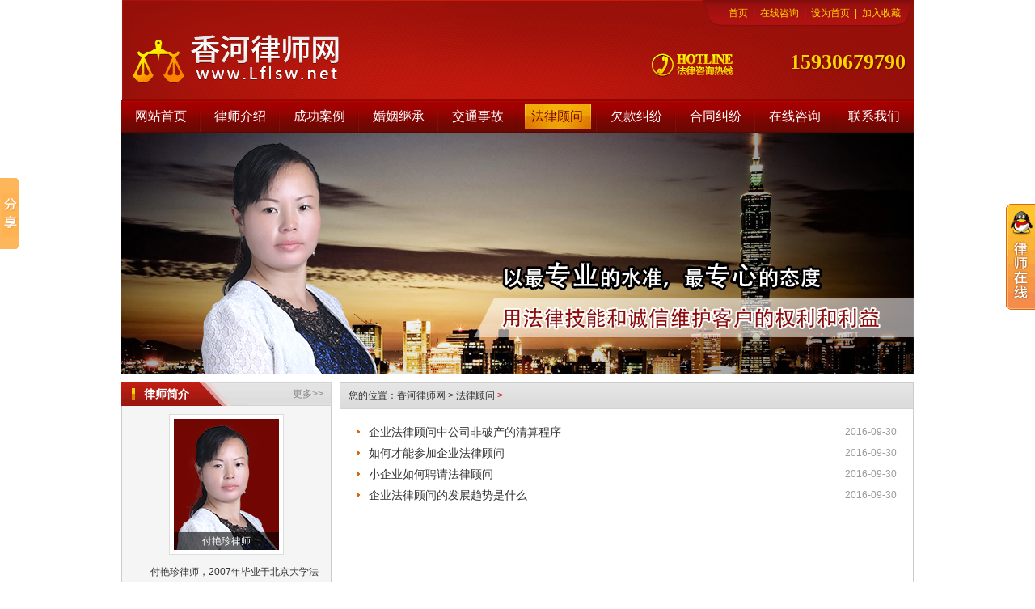

--- FILE ---
content_type: text/html; charset=utf-8
request_url: http://www.lflsw.net/flgw/
body_size: 4226
content:
<!DOCTYPE html PUBLIC "-//W3C//DTD XHTML 1.0 Transitional//EN" "http://www.w3.org/TR/xhtml1/DTD/xhtml1-transitional.dtd">
<html xmlns="http://www.w3.org/1999/xhtml">
<head>
    <meta http-equiv="Content-Type" content="text/html; charset=utf-8" />
	<title>法律顾问-香河律师网</title>
	<meta name="keywords" content="法律顾问香河律师,香河交通事故律师,香河婚姻继承律师,香河欠款纠纷律师,香河合同纠纷律师,香河律师网"/>
	<meta name="description" content="香河律师网法律顾问为您提供专业法律顾问法律知识，如果您还需要更专业的法律顾问知识，请拨打15930679790"/>
    <link rel="stylesheet" href="http://skin.fl580.com/lflsw_net/css/mhx_lawyer.css" type="text/css" />
    <script type="text/javascript" src="http://skin.fl580.com/lflsw_net/js/slide.js"></script>
<script src="http://skin.fl580.com/globals/js/jquery-1.8.3.min.js" type="text/javascript"></script>
</head>

<body>
<div class="wrap">
	<div class="head">
		<div class="top">
           <p class="login"><a href="http://www.lflsw.net/">首页</a>|<a href="http://www.lflsw.net/index.php?m=guestbook&c=index&a=register">在线咨询</a>|<a href="javascript:void(0)" onclick="myhomepage()" name="homepage">设为首页</a>|<a onclick="AddFavorite(window.location,document.title)" href="javascript:void(0)" title="收藏本站到你的收藏夹">加入收藏</a></p>
<script language="javascript">
		
var isIE=(document.all&&document.getElementById&&!window.opera)?true:false;
var isMozilla=(!document.all&&document.getElementById&&!window.opera)?true:false;
var isOpera=(window.opera)?true:false;
var seturl='url(#default#homepage)';
var weburl=window.location.href;
var webname=document.title;

function myhomepage() {
if(isMozilla){
   try {netscape.security.PrivilegeManager.enablePrivilege("UniversalXPConnect");}
   catch (e){alert("此操作被浏览器拒绝！\n请在浏览器地址栏输入“about:config”并回车\n然后将[signed.applets.codebase_principal_support]设置为'true'");}
   var prefs = Components.classes['@mozilla.org/preferences-service;1'].getService(Components.interfaces.nsIPrefBranch);
   prefs.setCharPref('browser.startup.homepage',weburl);
}
if(isIE){
   this.homepage.style.behavior=seturl;this.homepage.sethomepage(weburl);
}
}

function addfavorite()
{

if(isMozilla){
   if (document.all){ window.external.addFavorite(weburl,webname);}
   else if (window.sidebar){ window.sidebar.addPanel(webname, weburl,"");}
}
if(isIE){window.external.AddFavorite(weburl, webname);}
}

function AddFavorite(sURL, sTitle) {
     sURL = encodeURI(sURL); 
 try{   
                    window.external.addFavorite(sURL, sTitle);   
 }catch(e) {   
        try{   
             window.sidebar.addPanel(sTitle, sURL, "");   
       }catch (e) {   
             alert("加入收藏失败，请使用Ctrl+D进行添加,或手动在浏览器里进行设置.");
         }   
            }
 }
</script>
           <h1><a class="logo" href="http://www.lflsw.net/" title="香河律师网" alt="香河律师网" >香河律师网</a><em>15930679790</em></h1>
        </div>
		<ul class="nav">
			<li><a  href="http://www.lflsw.net/">网站首页</a></li>
									<li><a  href="http://www.lflsw.net/lsjs/">律师介绍</a></li>
						<li><a  href="http://www.lflsw.net/cgal/">成功案例</a></li>
						<li><a  href="http://www.lflsw.net/hyjc/">婚姻继承</a></li>
						<li><a  href="http://www.lflsw.net/jtsg/">交通事故</a></li>
						<li><a  class="hover " href="http://www.lflsw.net/flgw/">法律顾问</a></li>
						<li><a  href="http://www.lflsw.net/qkjf/">欠款纠纷</a></li>
						<li><a  href="http://www.lflsw.net/htjf/">合同纠纷</a></li>
						<li><a  href="http://www.lflsw.net/ask/">在线咨询</a></li>
						<li><a  href="http://www.lflsw.net/lxwm/">联系我们</a></li>
								</ul>
		<div class="banner">
        	<img src="http://skin.fl580.com/lflsw_net/images/pic/banner.jpg" width="980" height="298" title="香河律师网，电话15930679790"  alt="香河律师网" />
        </div>
	</div>
	<div class="space"></div>	<div class="main">
		<div class="w260 fl">
			<div class="box2">
				<div class="box2tle"><span class="fb14 fl">律师简介</span><a href="http://www.lflsw.net/lsjs/" class="fr">更多>></a></div>
				<div class="box2main">
					<div class="sideabout">
						<div class="aboutimg"><img src="http://img.fl580.com/2016/0929/20160929054200267.jpg" title="香河付艳珍律师，手机15930679790"  alt="香河律师" /><span></span><a href="http://www.lflsw.net/lsjs/">付艳珍律师</a></div>
						<div class="sidecont">
												<p>付艳珍律师，2007年毕业于北京大学法学院，现为河北正昊律师事务所执业律师，律师执业证号：11310201411632609。
付律师擅长办理各种婚姻继承、交通事故、法律顾问、合同纠纷、欠款纠纷等法律事务，办案经验丰富。曾代理的案件有：
1.成*华与赵*振、中华联合财产保险股份有限公司迁安支公司机动车交通事故责任纠...<a href="" class="cf60">【详细介绍】</a></p>
												  </div>
					</div>
				</div>
			</div>
			<div class="box2">
				<div class="box2tle"><span class="fb14 fl">最近更新</span></div>
				<div class="box2main">
					<div id="demo" style="height:126px; overflow:hidden;">
						<ul class="box2lt" id="demo1">
														                            <li><a href="http://www.lflsw.net/2016/htjf_0930/182.html">保险合同纠纷如何避免呢？</a></li>
							                            <li><a href="http://www.lflsw.net/2016/htjf_0930/181.html">承揽合同纠纷如何调解</a></li>
							                            <li><a href="http://www.lflsw.net/2016/htjf_0930/180.html">如何确定合同纠纷的管辖</a></li>
							                            <li><a href="http://www.lflsw.net/2016/htjf_0930/179.html">公司合同纠纷起诉流程</a></li>
							                            <li><a href="http://www.lflsw.net/2016/htjf_0930/178.html">公司涉及合同纠纷怎么打官司</a></li>
							                            <li><a href="http://www.lflsw.net/2016/qkjf_0930/177.html">哪些行为属于躲避债务的行为</a></li>
							                            <li><a href="http://www.lflsw.net/2016/qkjf_0930/176.html">欠款纠纷中应注意的问题</a></li>
							                            <li><a href="http://www.lflsw.net/2016/qkjf_0930/175.html">影响欠款纠纷胜诉的证据</a></li>
							                            <li><a href="http://www.lflsw.net/2016/qkjf_0930/174.html">小额欠款纠纷有必要请律师吗？</a></li>
							                            <li><a href="http://www.lflsw.net/2016/flgw_0930/173.html">企业法律顾问中公司非破产的清算</a></li>
																				</ul>
						<ul class="box2lt" id="demo2"></ul>
                        <!--滚动区域的至少要显示(>=6)条以上的信息-->
					</div>
					<script type="text/javascript"> 
					<!--
						var speed=60 
						var demo=document.getElementById("demo"); 
						var demo2=document.getElementById("demo2"); 
						var demo1=document.getElementById("demo1"); 
						demo2.innerHTML=demo1.innerHTML;
						function Marquee(){
							if(demo2.offsetHeight-demo.scrollTop<=0){
							  demo.scrollTop-=demo1.offsetHeight;
							}else{ 
							  demo.scrollTop++;
							} 
						} 
						var MyMar=setInterval(Marquee,speed) ;
						demo.onmouseover=function() {clearInterval(MyMar);} 
						demo.onmouseout=function() {MyMar=setInterval(Marquee,speed);} 
					-->
					</script>
				</div>
			</div>
			<div class="box2">
				<div class="box2tle"><span class="fb14 fl">成功案例</span><a href="http://www.lflsw.net/cgal/" class="fr">更多>></a></div>
				<div class="box2main">
					<ul class="box2lt">
																		<li><a href="http://www.lflsw.net/2016/cgal_0930/141.html">孟XX诉宗XX机动车交通事故责任纠纷</a></li>
												<li><a href="http://www.lflsw.net/2016/cgal_0930/140.html">田XX诉香河县红天家具厂工伤纠纷</a></li>
												<li><a href="http://www.lflsw.net/2016/cgal_0930/139.html">姚XX诉张XX离婚纠纷</a></li>
												<li><a href="http://www.lflsw.net/2016/cgal_0930/138.html">抚养费纠纷案</a></li>
																	</ul>
				</div>
			</div>
		</div>		<div class="w710 fr">
			<div class="conts">
					<div class="conts_tle">您的位置：<a href="http://www.lflsw.net/">香河律师网</a> > <span><a href="http://www.lflsw.net/flgw/">法律顾问</a> > </span></div>
					<div class="info_in">
						 <ul class="infolist">
							  							  							  							  							  <li><a href="http://www.lflsw.net/2016/flgw_0930/173.html" class="fl">企业法律顾问中公司非破产的清算程序</a><span class="c999 fr">2016-09-30</span></li>
							  							  							  							  <li><a href="http://www.lflsw.net/2016/flgw_0930/172.html" class="fl">如何才能参加企业法律顾问</a><span class="c999 fr">2016-09-30</span></li>
							  							  							  							  <li><a href="http://www.lflsw.net/2016/flgw_0930/170.html" class="fl">小企业如何聘请法律顾问</a><span class="c999 fr">2016-09-30</span></li>
							  							  							  							  <li><a href="http://www.lflsw.net/2016/flgw_0930/169.html" class="fl">企业法律顾问的发展趋势是什么</a><span class="c999 fr">2016-09-30</span></li>
							  							  							  						 </ul>
						 <div class="page"></div>
					</div>
			   </div>
		</div>
	</div>
	<div class="space"></div>
	<div class="foot">
		<div class="foot_menu"><a href="http://www.lflsw.net/">网站首页</a>|<a href="http://www.lflsw.net/lsjs/">律师介绍</a>|<a href="http://www.lflsw.net/cgal/">成功案例</a>|<a href="http://www.lflsw.net/lswj/">律师文集</a>|<a href="http://www.lflsw.net//ask">在线咨询</a>|<a href="http://www.lflsw.net/lxwm/">联系我们</a></div>
		<div class="copyright">
			<p>Copyright &copy; 香河律师网 all rights reserved.</p>
			<p>地址：河北省香河县新华大街70号</p>
			<p>电话：15930679790 邮箱：920554742@qq.com</p>
			<p>技术支持：<a href="http://www.lawyermarketing.cn/" target="_blank">律师营销网</a><script type="text/javascript">
var _bdhmProtocol = (("https:" == document.location.protocol) ? " https://" : " http://");
document.write(unescape("%3Cscript src='" + _bdhmProtocol + "hm.baidu.com/h.js%3Fc7023ad3d7073d8af484ffba669bdb40' type='text/javascript'%3E%3C/script%3E"));
</script></p>
		</div>
	</div>
</div>
<!--start 浮动窗-->
<div style="top: 251.5px; width: 160px;" class="QQbox" id="divQQbox">
     <div class="Qlist" id="divOnline" onmouseout="hideMsgBox(event);" style="display: none;">
          <ul>
              <li><a href="http://wpa.qq.com/msgrd?v=3&uin=920554742&site=qq&menu=yes" target="_blank"><img src="http://skin.fl580.com/lflsw_net/images/kefu/floatServiceQq.gif" alt="QQ咨询"></a></li>
              <li><a href="/ask/"><img src="http://skin.fl580.com/lflsw_net/images/kefu/floatServiceWeb.gif" alt="网上咨询"></a></li>
			  <li class="phone_tle"><img src="http://skin.fl580.com/lflsw_net/images/kefu/floatServiceTel.gif"></li>
              <li class="phone2"><b>15930679790</b></li>
          </ul>
     </div>
     <div style="display: block;" id="divMenu" onmouseover="OnlineOver();"><img src="http://skin.fl580.com/lflsw_net/images/kefu/floatService.gif" class="press"></div>
</div>
<!--end 浮动窗-->
<!-- Baidu Button BEGIN -->
<script type="text/javascript" id="bdshare_js" data="type=slide&amp;img=0&amp;pos=left&amp;uid=653191" ></script>
<script type="text/javascript" id="bdshell_js"></script>
<script type="text/javascript">
document.getElementById("bdshell_js").src = "http://bdimg.share.baidu.com/static/js/shell_v2.js?cdnversion=" + Math.ceil(new Date()/3600000);
</script>
<!-- Baidu Button END -->
</body>
<script type="text/javascript" src="http://skin.fl580.com/lflsw_net/js/scrollUp.js"></script>
<script type="text/javascript" src="http://skin.fl580.com/lflsw_net/js/float.js"></script>
<script type="text/javascript" src="http://api.map.baidu.com/api?key=&v=1.1&services=true"></script>
<script type="text/javascript" src="http://skin.fl580.com/lflsw_net/js/bdMap.js"></script>
</html>


--- FILE ---
content_type: text/css
request_url: http://skin.fl580.com/lflsw_net/css/mhx_lawyer.css
body_size: 3484
content:
@charset "utf-8";
/* CSS Document */
body{
	font: 12px/22px "\5B8B\4F53",arial;
	text-align: left;
	color: #333;
}
body,div,ul,ol,li,dl,dt,dd,span,p,h1,h2,h3,h4,h5,h6,img,form,table,tr,td,th,label{
	padding: 0;
	margin-bottom: 0;
	margin-left: 0px;
	margin-right: 0;
	margin-top: 0;
}
img{border:none;}
ul,ol,li{list-style-type:none;}
.dib{display:block;}       .din{display:none;}        .dii{display:inline;}
.fa{font-family:arial;}    .ft{font-family:tahoma;}   .fw{font-family:"微软雅黑"}    .fs{font-family:'宋体';}
.fl{float:left;}        .fr{float:right;}
.f12{font-size:12px;}   .f14{font-size:14px;}   .f16{font-size:16px;}
.fb{font-weight:bold;}  .fb16{font-weight:bold; font-size:16px;} .fb14{font-weight:bold; font-size:14px;}
.tc{text-align:center;}    .tl{text-align:left;}    .tr{text-align:right;}
.c333{color:#333;} .c666{color:#666;} .cf00{color:#F00;} .cf60{color:#f60;} .c999{color:#999;}
.space{clear:both;height:10px;overflow:hidden;}
.p10{padding:10px; overflow:hidden; zoom:1;} .pl10{padding-left:10px;} .pr10{padding-right:10px;} .p15{padding:15px; overflow:hidden;}
.ml16{margin-left:16px;}  .mt10{margin-top:10px;}  .mb10{margin-bottom:10px;} .ml10{margin-left:10px;} .mr10{margin-right:10px;}
select,input,label,textarea,img/{vertical-align:middle;font-size:12px;color:#555;}
a{color:#333;text-decoration:none;}
a:hover{color:#ba2636;text-decoration:underline;}
.cl{clear:both;}
.disn{display:none;}
.ovh{overflow:hidden; zoom:1;}
.round{-moz-border-radius:5px 5px 5px 5px;}
.none{border:none; border:0;}
.w980{width:980px; margin:0 auto;}  

/*bj*/

.wrap{background:#fff; padding:0 10px; width:980px; margin:0 auto;}
.nav li a.hover,.nav li a:hover,.nav li.w104 a.hover,.nav li.w104 a:hover,.abouttle,.box2tle,.box2lt li,.box2list,.boxlist li a,.infolist li,.zixun_btn input.btn1,.zixun_btn input.btn2,.tstle{background:url(../images/mhx_lawyer.png) no-repeat;}
.nav,.boxtle,.link,.conts_tle{background:url(../images/repeat-x.png) repeat-x;}

.head .top{ width:980px; height:100px; padding-bottom:24px; background:url(../images/top.png) left top no-repeat;}
.top .login{ height:32px; line-height:32px; padding-right:10px; text-align:right; color:#ffd800;}
.top .login a{ margin:0 6px; color:#ffd800;}
.top .login a:hover{ color:#ffd800;}
.top h1{ height:68px; width:960px; padding:0 10px; overflow:hidden; zoom:1;}
.top h1 a.logo{ display:block; width:300px; height:68px; float:left; text-indent:-4000px;}
.top h1 em{ display:block; padding-top:30px; float:right; font:bold 26px "Microsoft YaHei"; color:#ffd400; text-shadow:1px 1px 2px #620803;}

.head .nav{ height:40px; width:980px; background-position:0 0; overflow:hidden; zoom:1;}
.nav li{ width: 84px; height: 32px; float: left; background: url(../images/navline.png) right no-repeat; padding:4px 7px; _display:inline-block;}
.nav li a{ display:block; width:100%; text-align:center; height:32px; font:16px/32px "Microsoft YaHei"; color:#fff;}
.nav li a.hover,.nav li a:hover{ background-position: -36px -66px; width:84px; color: #800000; text-decoration: none;}

.head .banner{ background:#fff; height:298px; overflow:hidden;}

.w710{width:710px;}
.w260{width:260px;}
.abouttle{background-position:0 0; width:710px; height:34px;}
.aboutcont{border:solid 1px #ccc; border-top:0 none; padding:15px; overflow:hidden; zoom:1;}
.aboutimg{border:solid 1px #ddd; padding:5px; width:130px; height:162px; background:#fff; position:relative;} 
.sideabout .aboutimg{margin:0 auto;}
.sidecont{padding-top:10px; text-indent:25px;}
.aboutimg img{width:130px; height:162px; overflow:hidden;}
.aboutimg span,.aboutimg a{position:absolute; height:22px; line-height:22px; bottom:5px; left:5px;display:block; width:130px;}
.aboutimg span{opacity:0.6; background:#000;}
.aboutimg a{color:#fff; text-align:center;}
.abouttext{width: 515px;}
.abouttext p{line-height:24px; text-indent:25px; padding-bottom:10px; margin-bottom:10px; border-bottom:dashed 1px #ccc;}
.abouttext dd{width: 250px;float: left;height: 22px;line-height: 22px;overflow: hidden;}
.abouttext dd.address{width:260px;}
/*srocll*/
.focuspic{background:#f7f7f8; width:248px; height:233px; padding:5px 5px 0; border:1px solid #ccc; overflow:hidden; position:relative;}
#focus_tab4{width:248px; text-align:center; height:233px; overflow:hidden;}
.focuspic .focusnum{height:17px;overflow:hidden;position:absolute;right:10px;bottom:38px;}
.focuspic .pic map a,.focuspic .pic img{display:block;width:248px;height:202px;overflow:hidden;}
.focuspic .th3{height:32px;line-height:32px;border-top:1px solid #e4e4e4;text-align:center;width:258px;overflow:hidden;}
.focuspic .th3 a{color:#ba2632; font-size:12px; text-decoration:none;}
.focuspic .th3 a:hover{color:#ba2632; text-decoration:underline;}
.focuspic ul li{float:left;width:17px;height:17px;background:#f1f2f4;text-align:center;margin-right:4px; line-height:16px;cursor:default; display:inline;}
.focuspic ul li.on{background:#fe7103; color:#fff;}
.none{display:none;}
.on{display:block;}
/*box*/
.box{width:350px;}
.boxtle{background-position:0 -41px; border-left:solid 1px #ccc; border-right:solid 1px #ccc; height:33px; line-height:33px; overflow:hidden;}
.boxtle li{padding:0 15px; cursor:pointer; float:left; font-size:14px;}
.boxtle li.hover{border-left:solid 1px #c50203; border-right:solid 1px #c50203; border-top:solid 2px #c50203; height:31px; background:#f5f5f5; text-decoration:none; font-weight:700; }
.boxmain{padding:10px; background:#f5f5f5; overflow:hidden; zoom:1; border:solid 1px #ccc; border-top:0 none;}
.boxlist li{height:28px; line-height:28px; border-bottom:dashed 1px #ccc; vertical-align:middle; overflow:hidden;}
.boxlist li a{font-size:14px; background-position:-703px -91px; display:block; padding-left:12px;}
.box2tle{background-position:0 -35px; width:260px; height:30px; line-height:30px;}
.box2tle span{color:#fff; padding-left:28px;}
.box2tle a{color:#888; padding-right:10px;}
.box2tle a:hover{color:#ba2636;}
.box2main{background:#f5f5f5; padding:10px; border-left:solid 1px #ccc; border-right:solid 1px #ccc; overflow:hidden; zoom:1;}
.box2lt li{background-position:-705px -61px; height:24px; line-height:24px; vertical-align:middle; text-indent:12px; overflow:hidden;}
.box2 .btm1{border-bottom:solid 1px #ccc;}
.box2list{background-position:-262px -43px;}
.box2list li{height:24px; line-height:24px; vertical-align:middle; text-indent:22px; overflow:hidden;}
.box2img{width:258px; height:78px; border:1px solid #ccc; overflow:hidden;}

.flink .link_t{ width:960px; height:32px; line-height:32px; padding:0 10px; background:url(../images/link_bg.png) left top no-repeat; overflow:hidden; zoom:1;}
.flink .link_t b{ color:#fff; font-size:14px;}
.flink .link_t a{ float:right;}
.flink .link_i{ padding:6px 10px; border:1px solid #ccc; border-top:none; background-color:#fafafa;}
.flink .link_i a{ margin:0 6px; line-height:26px; white-space:nowrap;}

.foot{ margin-top:20px; padding-top:8px; height: 129px; text-align: center; border-top: solid 4px #c5c5c5; background-color:#f2f2f2;  font-family: Arial;}
.foot_menu{ height:30px; color: #ccc;}
.foot_menu a{color:#666; margin:0 7px; font-size:14px;}
.foot_menu a:hover{color:#ba2636;}
.foot .copyright{ line-height:22px; color:#666;}
.foot .copyright a{color:#b00f02;}
/*info*/
.conts{border:1px solid #ccc; background:#fff; overflow:hidden;}
.conts_tle{height:33px; line-height:33px; padding:0 10px; background-position:0 -248px;}
.conts_tle span{color:#bb030f;}
.info_in{ padding:15px 20px; overflow:hidden; background:#fff;}
.infolist{overflow:hidden; padding-bottom:15px; margin-bottom:15px; border-bottom:1px #ccc dashed;}
.infolist li{background-position:-705px -60px; height:26px; line-height:26px; vertical-align:middle; text-indent:15px; overflow:hidden;}
.infolist li a{font-size:14px;}
.infolist li a:hover{color:#ba2632;}
.page{height:24px; line-height:24px; text-align:center; padding:30px 0;}
.page a, .page span{color:#525252; background:#f8f8f8; border:1px #ddd solid; padding:5px 8px; margin:0 3px; height:16px; line-height:16px;}
.page a:hover, .page span.hover{color:#fff; text-decoration:none; background:#bb030f; border:1px #bb030f solid;}
/*text*/
.wenzhang{margin-bottom:20px;}
.wztle{padding-top:20px; text-align:center;}
.wztle h1{font-size:26px; color:#333; margin-bottom:20px; font-weight:bold;}
.wztle p{height:20px; line-height:20px; color:#777;}
.wztext{margin-top:15px; border-top:1px dashed #ccc; padding:0 10px;}
.wztext p,.ywtext p{text-indent:2em; margin-top:20px; font-size:14px; line-height:26px; color:#000;}
.ywtext{padding:0 10px;}
.wzimg{padding-top:10px; width:342px; margin:0 auto; color:#144280;}
.wzimg img{margin-bottom:10px; width:342px; height:250px; overflow:hidden;}
.next{padding:15px 0 10px; border-top:1px #ccc dashed;}
.next p{line-height:28px; font-size:14px;}
/*ask*/
.askmain{padding:0 10px; overflow:hidden;}
.wxtishi{margin-bottom:10px; overflow:hidden;}
.tstle{background-position:0 -144px; height:43px; line-height:43px; width:150px;}
.tstle span{color:#000; padding-left:75px;}
.tsmain{background:#fafafa; border:1px solid #ebebeb; padding:10px 20px; overflow:hidden;}
.tsmain p{line-height:24px; color:#333;}
.asktle{height:24px; line-height:24px; color:#125695;}
.asktle span{margin:0 2px; color:#f00;}
.askmd{padding-top:15px; clear:both;}
.zixun p{padding:3px 0; overflow:hidden; zoom:1;}
.zixun p label{line-height:30px; font-size:14px; color:#444; display:block; width:70px; float:left; text-align:right;}
.zixun p input, .zixun p textarea{border:solid 1px #ddd; line-height:22px; font-size:12px; color:#333; vertical-align:middle; padding:3px; display:block; float:left; margin-left:5px;}
.zixun p input{width:240px;height:22px;}
.zixun p textarea{width:500px; height:120px;}
.zixun p input.yzm{margin-right:10px;}
.zixun p img{vertical-align:middle; margin-right:10px;}
.zixun p a{text-decoration:underline; color:#c11919;}
.zixun p span{margin-left:5px;}
.zixun div input.btn{background:url(../images/askbtn.png) no-repeat; width:120px; height:32px; cursor:pointer; margin-left:75px; padding:0; border:0 none;}
.Validform_right{color:#cf0;}
#msgdemo2, .Validform_wrong{color:#f54251;}
.askts{padding-left:75px;}
/*reply*/
.reply{margin-top:30px; overflow:hidden;}
.replylist{margin-bottom:15px; overflow:hidden;}
.replylist dt{height:28px; line-height:28px; border:1px #e6e6e6 solid; margin-bottom:15px; font-size:14px; padding:0 10px;}
.reply span{color:#1267a8;}
.reply_in{margin-bottom:8px; background:#fafafa; border:1px solid #ebebeb; position:relative; zoom:1;}
.reply_in .line{border-bottom:1px #ccc dashed;}
.reply_t{padding:10px; overflow:hidden; zoom:1;}
.reply_t .fl{width:65px; height:auto;}
.reply_t .fr{width:550px;}
.reply_time span{margin-right:10px;}
.reply_img{position:absolute; top:-9px; left:40px; background:url(../images/reply_img.png) no-repeat; width:15px; height:9px; z-index:999;}
/*contact*/
.contact{width:648px; padding-top:10px; margin:0 auto;}
.rg_contact li{line-height:24px; color:#333333; font-size:14px}
.rg_contact li.contact_tit{ color:#760301; font-family:"微软雅黑"; font-size:20px; font-weight:500; margin-bottom:12px}
.info_in p.map{width:648px; overflow:hidden; margin-top:15px}

/*QQ & winxin*/
	.QQbox {z-index:9999;right:0;width:131px; height:184px;position:absolute;top:160px}
	.QQbox .press{right:0;width:36px;cursor:pointer;position:absolute;height:131px;}
	.QQbox .Qlist{right:0;width:131px;position:absolute;height:184px; background:url(../images/kefu/floatServiceBj.gif) no-repeat left center;}
	.QQbox .Qlist ul{padding:38px 0 0 21px;}
	.QQbox .Qlist li{height:26px;padding-top:10px; overflow:hidden; zoom:1;}
	.QQbox .Qlist li.phone_tle{padding-top:8px; height:24px; line-height:24px;}
	.QQbox .Qlist li.phone2{padding-top:0; height:24px; line-height:24px;}
	.QQbox .Qlist li.phone2 b{font-size:14px;}
	.weixin{background:#ededed;padding:5px;position:absolute;right:0px;top:185px;width:121px;}
	.weixin span{font-family:'Microsoft YaHei';font-size:14px;color:#ac0808;margin-bottom:15px;}
	.weixin img{margin-bottom:5px;}
	.weixin p{line-height:18px;}

--- FILE ---
content_type: application/javascript; charset=utf-8
request_url: http://skin.fl580.com/lflsw_net/js/scrollUp.js
body_size: 594
content:
//���ϲ���Ϲ���
var speed=60 
var demo=document.getElementById("demo"); 
var demo2=document.getElementById("demo2"); 
var demo1=document.getElementById("demo1"); 
demo2.innerHTML=demo1.innerHTML;
function Marquee(){
	if(demo2.offsetHeight-demo.scrollTop<=0){
	  demo.scrollTop-=demo1.offsetHeight;
	}else{ 
	  demo.scrollTop++;
	} 
} 
var MyMar=setInterval(Marquee,speed) ;
demo.onmouseover=function() {clearInterval(MyMar);} 
demo.onmouseout=function() {MyMar=setInterval(Marquee,speed);} 

--- FILE ---
content_type: application/javascript; charset=utf-8
request_url: http://skin.fl580.com/lflsw_net/js/slide.js
body_size: 18558
content:
/**
 * F1  jRaiser Javascript Library
 */

/* F1 */(function(R,f){var b="1.2.5 Build 201008041550",_="NTES";if(R[_]&&R[_].version>=b)return;var A=R.$,c=R.document,T=R[_]=R.$=function($,_){if(!$)return $;"string"===typeof $&&($=L($,_));return M($)};T.one=function($,_){return M(L($,_,1))};T.all=function($,_){return M(L($,_,0))};function L(_,B,$){var A=s.exec(_,B||c);if($!==f)if(A){var C=T.util.isArray(A);if(1===$&&C)return A[0];else if(0===$&&!C)return[A]}else if(0===$)return[];return A}function M(A){if(A&&!A[_])if(A.nodeType){if("unknown"!==typeof A.getAttribute)for(var $ in T.element)f===A[$]&&(A[$]=T.element[$])}else A=T.util.extend(T.util.toArray(A),T.element);return A}T.version=b;T.resume=function(){A=R.$;R.$=R[_]=T;return T};T.retire=function(){R.$=A;return A};var O=c.createElement("div");O.innerHTML="<p class='TEST'></p>";var s={SPACE:/\s*([\s>~+,])\s*/g,ISSIMPLE:/^#?[\w\u00c0-\uFFFF_-]+$/,IMPLIEDALL:/([>\s~\+,]|^)([#\.\[:])/g,ATTRVALUES:/=(["'])([^'"]*)\1]/g,ATTR:/\[\s*([\w\u00c0-\uFFFF_-]+)\s*(?:(\S?\=)\s*(.*?))?\s*\]/g,PSEUDOSEQ:/\(([^\(\)]*)\)$/g,BEGINIDAPART:/^(?:\*#([\w\u00c0-\uFFFF_-]+))/,STANDARD:/^[>\s~\+:]/,STREAM:/[#\.>\s\[\]:~\+]+|[^#\.>\s\[\]:~\+]+/g,ISINT:/^\d+$/,enableQuerySelector:O.querySelectorAll&&O.querySelectorAll(".TEST").length>0,tempAttrValues:[],tempAttrs:[],idName:_+"UniqueId",id:0,exec:function($,I){var _,G,E,C,B,J,K,F,H,L,D=this;$=$.trim();if(""===$)return;if(D.ISSIMPLE.test($))if(0===$.indexOf("#")&&typeof I.getElementById!=="undefined")return D.getElemById(I,$.substr(1));else if(typeof I.getElementsByTagName!=="undefined")return T.util.toArray(I.getElementsByTagName($));if(D.enableQuerySelector&&I.nodeType){try{return T.util.toArray(I.querySelectorAll($))}catch(A){}}I=I.nodeType?[I]:T.util.toArray(I);G=$.replace(D.SPACE,"$1").replace(D.ATTRVALUES,D.analyzeAttrValues).replace(D.ATTR,D.analyzeAttrs).replace(D.IMPLIEDALL,"$1*$2").split(",");E=G.length;C=-1;_=[];while(++C<E){J=I;$=G[C];if(D.BEGINIDAPART.test($))if(typeof I[0].getElementById!=="undefined"){J=[D.getElemById(I[0],RegExp.$1)];if(!J[0])continue;$=RegExp.rightContext}else $=G[C];if($!==""){if(!D.STANDARD.test($))$=" "+$;K=$.match(D.STREAM)||[];F=K.length;B=0;while(B<F){H=K[B++];L=K[B++];J=D.operators[H]?D.operators[H](J,L):[];if(0===J.length)break}}T.util.merge(_,J)}D.tempAttrValues.length=D.tempAttrs.length=0;return _.length>1?D.unique(_):_},analyzeAttrs:function(_,B,A,$){return"[]"+(s.tempAttrs.push([B,A,$])-1)},analyzeAttrValues:function($,A,_){return"="+(s.tempAttrValues.push(_)-1)+"]"},generateId:function(_){var B=this.idName,$;try{$=_[B]=_[B]||new Number(++this.id)}catch(A){$=_.getAttribute(B);if(!$){$=new Number(++this.id);_.setAttribute(B,$)}}return $.valueOf()},unique:function(C){var A=[],D=0,B={},_,$;while(_=C[D++])if(1===_.nodeType){$=this.generateId(_);if(!B[$]){B[$]=true;A.push(_)}}return A},attrMap:{"class":"className","for":"htmlFor"},getAttribute:function($,A){var _=this.attrMap[A]||A,B=$[_];if("string"!==typeof B)if("undefined"!==typeof $.getAttributeNode){B=$.getAttributeNode(A);B=f==B?B:B.value}else if($.attributes)B=String($.attributes[A]);return null==B?"":B},getElemById:function(A,$){var _=A.getElementById($);if(_&&_.id!==$&&A.all){_=A.all[$];if(_){_.nodeType&&(_=[_]);for(var B=0;B<_.length;B++)if(this.getAttribute(_[B],"id")===$)return _[B]}}else return _},getElemsByTagName:function(F,H,E,D,_){var A=[],I=-1,G=F.length,$,C,B;D!=="*"&&(B=D.toUpperCase());while(++I<G){$=F[I][H];C=0;while($&&(!_||C<_)){if(1===$.nodeType){($.nodeName.toUpperCase()===B||!B)&&A.push($);C++}$=$[E]}}return A},checkElemPosition:function(G,H,J,A){var $=[];if(!isNaN(H)){var C=G.length,D=-1,_={},B,E,I,F;while(++D<C){B=G[D].parentNode;E=this.generateId(B);if(f===_[E]){I=0;F=B[J];while(F){1===F.nodeType&&I++;if(I<H)F=F[A];else break}_[E]=F||0}else F=_[E];G[D]===F&&$.push(G[D])}}return $},getElemsByPosition:function(A,C,_){var D=C,B=A.length,$=[];while(D>=0&&D<B){$.push(A[D]);D+=_}return $},getElemsByAttribute:function(B,D){var _=[],$,E=0,A=this.attrOperators[D[1]||""],C="~="===D[1]?" "+D[2]+" ":D[2];if(A)while($=B[E++])A(this.getAttribute($,D[0]),C)&&_.push($);return _},operators:{"#":function(_,$){return s.getElemsByAttribute(_,["id","=",$])}," ":function(A,_){var B=A.length;if(1===B)return A[0].getElementsByTagName(_);else{var $=[],C=-1;while(++C<B)T.util.merge($,A[C].getElementsByTagName(_));return $}},".":function($,_){return s.getElemsByAttribute($,["class","~=",_])},">":function(_,$){return s.getElemsByTagName(_,"firstChild","nextSibling",$)},"+":function(_,$){return s.getElemsByTagName(_,"nextSibling","nextSibling",$,1)},"~":function(_,$){return s.getElemsByTagName(_,"nextSibling","nextSibling",$)},"[]":function($,_){_=s.tempAttrs[_];if(_){if(s.ISINT.test(_[2]))_[2]=s.tempAttrValues[_[2]];return s.getElemsByAttribute($,_)}else return $},":":function(_,A){var $;if(s.PSEUDOSEQ.test(A)){$=parseInt(RegExp.$1);A=RegExp.leftContext}return s.pseOperators[A]?s.pseOperators[A](_,$):[]}},attrOperators:{"":function($){return $!==""},"=":function(_,$){return $===_},"~=":function(_,$){return(" "+_+" ").indexOf($)>=0},"!=":function(_,$){return $!==_},"^=":function(_,$){return _.indexOf($)===0},"$=":function(_,$){return _.substr(_.length-$.length)===$},"*=":function(_,$){return _.indexOf($)>=0}},pseOperators:{"first-child":function($){return s.checkElemPosition($,1,"firstChild","nextSibling")},"nth-child":function(_,$){return s.checkElemPosition(_,$,"firstChild","nextSibling")},"last-child":function($){return s.checkElemPosition($,1,"lastChild","previousSibling")},"nth-last-child":function(_,$){return s.checkElemPosition(_,$,"lastChild","previousSibling")},"odd":function($){return s.getElemsByPosition($,0,2)},"even":function($){return s.getElemsByPosition($,1,2)},"lt":function(_,$){return s.getElemsByPosition(_,$-1,-1)},"gt":function(_,$){return s.getElemsByPosition(_,$+1,1)}}};T.element={get:function($){return this.nodeType===f?this[$]:(0==$?this:f)},$:function($){return T("number"===typeof $?this.get($):$,this)},hasClass:function($){return T.style.hasClass(this,$)},addCss:function($){return T.style.addCss(this,$)},removeCss:function($){return T.style.removeCss(this,$)},addEvent:function(_,A,$){return T.event.addEvent(this,_,A,$)},removeEvent:function($,_){return T.event.removeEvent(this,$,_)},attr:function(A,B){var _=this;A=s.attrMap[A]||A;if(B!==f)return T.dom.eachNode(_,function($,_){this[$]=T.util.isFunction(_)?_.call(this):_},arguments);else{var $=this.get(0);return $?$[A]:f}},each:function($){return T.dom.eachNode(this,$)}};T.element[_]=T.element.$;R.addEvent=c.addEvent=T.element.addEvent;R.removeEvent=c.removeEvent=T.element.removeEvent;var W={},r=Array.prototype.slice,S=Object.prototype.toString;T.util={isArray:function($){return S.call($)==="[object Array]"},isFunction:function($){return S.call($)==="[object Function]"},toArray:function($){if(T.util.isArray($))return $;var A;try{A=r.call($)}catch(_){A=[];var B=$.length;while(B)A[--B]=$[B]}return A},merge:function(_,$){var B=$.length,A=_.length;while(--B>=0)_[A+B]=$[B];return _},parseTpl:function(A,$,_){if(null==A)return;if(null==$)return A;var B=W[A];if(!B){B=new Function("obj","var _=[];with(obj){_.push('"+A.replace(/[\r\t\n]/g," ").replace(/'(?=[^#]*#>)/g,"\t").split("'").join("\\'").split("\t").join("'").replace(/<#=(.+?)#>/g,"',$1,'").split("<#").join("');").split("#>").join("_.push('")+"');}return _.join('');");_!==false&&(W[A]=B)}return B($)},extend:function($,A){for(var _ in A)$[_]=A[_];return $},each:function(A,_,$){var D=-1,B=A.length,C=B===f||T.util.isFunction(A);if($){if(C){for(D in A)if(false===_.apply(A[D],$))break}else while(++D<B)if(false===_.apply(A[D],$))break}else if(C){for(D in A)if(false===_.call(A[D],D,A[D]))break}else while(++D<B)if(false===_.call(A[D],D,A[D]))break;return A}};T.parseTpl=T.util.parseTpl;T.each=T.util.each;var V=[],C,$;if(c.addEventListener)$=function(){c.removeEventListener("DOMContentLoaded",$,false);j()};else if(c.attachEvent)$=function(){if("complete"===c.readyState){c.detachEvent("onreadystatechange",$);j()}};function X(){if(T.dom.isReady)return;try{c.documentElement.doScroll("left")}catch($){setTimeout(X,1);return}j()}function j(){if(!T.dom.isReady){if(!c.body)return setTimeout(j,13);T.dom.isReady=true;if(V){var _=-1,$=V.length;while(++_<$)V[_].call(c,T);V=null}}}function Q(){if(C)return;if("complete"===c.readyState)return j();if(c.addEventListener){c.addEventListener("DOMContentLoaded",j,false);R.addEventListener("load",j,false)}else if(c.attachEvent){c.attachEvent("onreadystatechange",j);R.attachEvent("onload",j);var _;try{_=R.frameElement==null}catch($){}c.documentElement.doScroll&&_&&X()}C=true}T.dom={wrapByArray:function($){if($)if($.nodeType!==f||$.setInterval)return[$];else if($.length)return T.util.toArray($);return[]},eachNode:function(_,A,$){T.each(T.dom.wrapByArray(_),A,$);return _},ready:function($){Q();if(T.dom.isReady)$.call(c,T);else V.push($);return this}};T.ready=T.dom.ready;var k=/\s*([:;])\s*/g,a=/[^:;]+?(?=:)/g,J=/[^:;]+/g,d=/[^\s]+/g,E=/-([a-z])/gi,Z=O.style.styleFloat!==f?"styleFloat":"cssFloat",o=/^float$/i;function u($,B,_){if(this.className){var A=" "+this.className+" ",C=-1;while(++C<B)-1===A.indexOf(" "+$[C]+" ")&&(A+=($[C]+" "));this.className=A.trim()}else this.className=_}function h($,B,_){switch(this.className){case _:this.className="";break;case"":return;break;default:var A=" "+this.className+" ",C=-1;while(++C<B)A=A.replace(" "+$[C]+" "," ");this.className=A.trim();break}}function t(A,_){if(""===this.style.cssText&&"string"===typeof _)this.style.cssText=_;else for(var $ in A)this.style[$]!==f&&(this.style[$]=A[$])}function m(_){for(var $ in _)this.style[$]!==f&&(this.style[$]="")}T.style={fixStyleName:function($){return o.test($)?Z:$.replace(E,function(_,$){return $.toUpperCase()})},hasClass:function(_,$){_=T.dom.wrapByArray(_);var A=_.length;if(A>0){$=" "+$+" ";while(--A>=0)if((" "+_[A].className+" ").indexOf($)>=0)return true}return false},parse:function(C){if("string"===typeof C){var B=C.indexOf(";")>=0,_=C.indexOf(":")>=0,$;if(B||_){$={};C=C.trim().replace(k,"$1").replace(_?a:J,T.style.fixStyleName).match(J);var A=C.length,D=0;if(_){if(A%2!==0)throw"invalid inline style";while(D<A)$[C[D++]]=C[D++]}else while(D<A)$[C[D++]]=""}else $=C.match(d)||[];return $}return C},addCss:function(_,A){var $=T.style.parse(A);if(T.util.isArray($))T.dom.eachNode(_,u,[$,$.length,A]);else T.dom.eachNode(_,t,[$,A]);return _},removeCss:function(_,A){var $=T.style.parse(A);if(T.util.isArray($))T.dom.eachNode(_,h,[$,$.length,A]);else T.dom.eachNode(_,m,[$]);return _},getCurrentStyle:function(A,_,$){if(!A)return f;!A.nodeType&&(A=A[0]);_=T.style.fixStyleName(_);return A.style[_]||((A.currentStyle||($||R).getComputedStyle(A,null))[_])}};function n(A,B,_){var $=this;B=T.event.delegate($,A,B,_);if($.attachEvent)$.attachEvent("on"+A,B);else if($.addEventListener)$.addEventListener(A,B,false)}function g(_,A){var $=this;A=T.event.getDelegate($,_,A);if($.detachEvent)$.detachEvent("on"+_,A);else if($.removeEventListener)$.removeEventListener(_,A,false)}var H=/\s*,\s*/,D=0;T.event={idName:_+"EventId",eventSpace:_+"Events",addEvent:function(_,A,C,$){A=A.split(H);var B=A.length;while(--B>=0)T.dom.eachNode(_,n,[A[B],C,$]);return _},removeEvent:function($,_,B){_=_.split(H);var A=_.length;while(--A>=0)T.dom.eachNode($,g,[_[A],B]);return $},delegate:function(_,E,G,C){var A=T.event,B=_[A.eventSpace]=_[A.eventSpace]||{},$=G[A.idName]=G[A.idName]||++D;B[E]=B[E]||{};var F=B[E][$];if(!F){F=function($){$=A.fix($);var B=G.call(_,$,C);false===B&&$.preventDefault();return B};B[E][$]=F}return F},getDelegate:function($,B,C){var A=T.event;try{return $[A.eventSpace][B][C[A.idName]]}catch(_){}return C},fix:function(_){!_.target&&(_.target=_.srcElement||c);3==_.target.nodeType&&(_.target=_.target.parentNode);null==_.timeStamp&&(_.timeStamp=Date.now());_.preventDefault=_.preventDefault||function(){this.returnValue=false};_.stopPropagation=_.stopPropagation||function(){this.cancelBubble=true};if(f===_.pageX&&f!==_.clientX){var A=c.documentElement,$=c.body;_.pageX=_.clientX+(A.scrollLeft||$.scrollLeft||0)-(A.clientLeft||0);_.pageY=_.clientY+(A.scrollTop||$.scrollTop||0)-(A.clientTop||0)}if(!_.which&&((_.charCode||_.charCode===0)?_.charCode:_.keyCode))_.which=_.charCode||_.keyCode;if(!_.which&&_.button!==f)_.which=(_.button&1?1:(_.button&2?3:(_.button&4?2:0)));return _}};var q=R.navigator.userAgent.toLowerCase(),i=/(webkit)[ \/]([\w.]+)/.exec(q)||/(opera)(?:.*version)?[ \/]([\w.]+)/.exec(q)||/(msie) ([\w.]+)/.exec(q)||!/compatible/.test(q)&&/(mozilla)(?:.*? rv:([\w.]+))?/.exec(R.navigator.userAgent.toLowerCase());T.browser={};if(i){T.browser[i[1]||""]=true;T.browser.version=i[2]||"0"}T.ajax={createXhr:function(){var _;try{_=R.ActiveXObject?new ActiveXObject("Microsoft.XMLHTTP"):new XMLHttpRequest()}catch($){}if(!_)throw"failed to create XMLHttpRequest object";return _},send:function(G,C,B,H,A){A=A||T.ajax.createXhr();var E;"string"===typeof C&&(C=C.toUpperCase());C=C!=="GET"&&C!=="POST"?"GET":C;H=H||{};H.async="boolean"===typeof H.async?H.async:true;var _;if(B){_=[];for(var $ in B)B[$]!=null&&_.push($+"="+encodeURIComponent(B[$]));_=_.join("&").replace(/%20/g,"+");if("GET"===C){G+=("?"+_);_=f}}H.async&&!isNaN(H.timeout)&&H.timeout>0&&setTimeout(function(){if(!E){A.abort();H.onTimeout&&H.onTimeout(A)}},H.timeout);A.onreadystatechange=function(){if(4==A.readyState){E=true;var $=200==A.status?"onSuccess":"onError";H[$]&&H[$](A)}};A.open(C,G,H.async,H.username,H.password);var D=[];"POST"===C&&D.push("application/x-www-form-urlencoded");A.setRequestHeader("X-Requested-With","XMLHttpRequest");if(H.headers)for(var F in H.headers)if("content-type"===F.toLowerCase())D.push(H.headers[F]);else A.setRequestHeader(F,H.headers[F]);D.length&&A.setRequestHeader("Content-Type",D.join(";").replace(/;+/g,";").replace(/;$/,""));A.send(_);return A},importJs:function(C,$,A,_){_=_||c;var B=_.createElement("script");B.language="javascript";B.type="text/javascript";A&&(B.charset=A);B.onload=B.onreadystatechange=function(){if(!B.readyState||"loaded"==B.readyState||"complete"==B.readyState){$&&$();B.onload=B.onreadystatechange=null;B.parentNode.removeChild(B)}};B.src=C;T.one("head",_).appendChild(B)}};var v=/[smhdMy]$/,K={s:1,m:60,h:60*60,d:24*60*60,M:30*24*60*60,y:365*24*60*60};T.cookie={encoder:R.encodeURIComponent,decoder:R.decodeURIComponent,get:function(B,D){var _=T.cookie;B=_.encoder(B)+"=";var $=c.cookie,A=$.indexOf(B),C;if(-1===A)return D?f:"";A+=B.length;C=$.indexOf(";",A);if(C===-1)C=$.length;return _.decoder($.substring(A,C))},set:function(C,G,A,F,E,D){var _=T.cookie,B=[_.encoder(C)+"="+_.encoder(G)];if(A){var H,$;if("[object Date]"===S.call(A))H=A;else{if("string"===typeof A&&v.test(A)){A=A.substring(0,A.length-1);$=RegExp.lastMatch}if(!isNaN(A)){H=new Date();H.setTime(H.getTime()+A*K[$||"m"]*1000)}}H&&B.push("expires="+H.toUTCString())}E&&B.push("path="+E);F&&B.push("domain="+F);D&&B.push("secure");c.cookie=B.join(";")},del:function($,A,_){c.cookie=T.cookie.encoder($)+"="+(_?";path="+_:"")+(A?";domain="+A:"")+";expires=Thu, 01-Jan-1970 00:00:01 GMT"}};var N=/^\s+|\s+$/g;!String.prototype.trim&&(String.prototype.trim=function(){return this.replace(N,"")});String.prototype.left=function($){return this.substr(0,$)};String.prototype.right=function($){return this.slice(-$)};String.format=function($){var _=arguments,A=new RegExp("%([1-"+_.length+"])","g");return String($).replace(A,function(A,$){return _[$]})};Function.prototype.bind=function(){if(!arguments.length)return this;var _=this,$=r.call(arguments),A=$.shift();return function(){return _.apply(A,$.concat(r.call(arguments)))}};!Array.prototype.indexOf&&(Array.prototype.indexOf=function(A,_){var $=this.length,_=Number(_)||0;_=_<0?Math.ceil(_):Math.floor(_);_<0&&(_+=$);for(;_<$;_++)if(this[_]===A)return _;return-1});Array.prototype.remove=function($){$>=0&&this.splice($,1);return this};function B($){return $<10?"0"+$:$}var U,F,p,P,Y,G;function l($){switch($){case"yyyy":return U;case"yy":return U.toString().slice(-2);case"MM":return B(F);case"M":return F;case"dd":return B(p);case"d":return p;case"HH":return B(P);case"H":return P;case"hh":return B(P>12?P-12:P);case"h":return P>12?P-12:P;case"mm":return B(Y);case"m":return Y;case"ss":return B(G);case"s":return G;default:return $}}Date.now=Date.now||function(){return+new Date};Date.prototype.format=function($){U=this.getFullYear();F=this.getMonth()+1;p=this.getDate();P=this.getHours();Y=this.getMinutes();G=this.getSeconds();return $.replace(/y+|m+|d+|h+|s+|H+|M+/g,l)};O=null;T.ui={};function e(_,$){return(_+1)%$}function I(_,$){return _<=0?$-1:(_-1)%$}T.ui.Slide=function(_,B,G,E,A,F){if(!arguments.length)return;var $=this;$.total=B.length;if(_&&$.total!==_.length)throw"can not match ctrls("+_.length+") and contents("+$.total+")";$.constructor=arguments.callee;$._curIndex=-1;$._ctrls=_;$._contents=B;$._css=G;$._eventName=E;$.interval=A;$.playMode=e;$.rollbackMode=I;$.delay=F;if($._ctrls&&$._ctrls.length&&$._eventName){var D,C;if(F){D=function(_,$){!this._delayTimer&&(this._delayTimer=setTimeout(this.show.bind(this,$),this.delay));_.preventDefault()}.bind($);C=function(){if(this._delayTimer){clearTimeout(this._delayTimer);delete this._delayTimer}}.bind($)}else D=function(_,$){this.show($);_.preventDefault()}.bind($);for(var H=$.total-1;H>=0;H--){T.event.addEvent($._ctrls[H],E,D,new Number(H));C&&T.event.addEvent($._ctrls[H],"mouseout",C)}}$.interval&&$.play()};T.ui.Slide.prototype={show:function(_){var A=this;_=_<0?0:_>=A.total?A.total-1:_;var B=A._ctrls?A._ctrls[_]:null,$=A._contents[_];if(-1===A._curIndex)A._curIndex=0;T.style.removeCss(A._ctrls,A._css);T.style.removeCss(A._contents,A._css);T.style.addCss(B,A._css);T.style.addCss($,A._css);A.onShow&&A.onShow(_,B,$);A._curIndex=_},showNext:function(){this.show(this.playMode(this._curIndex,this.total))},showPrevious:function(){this.show(this.rollbackMode(this._curIndex,this.total))},play:function(A){var _=this;if(!isNaN(A))_.interval=parseInt(A);if(!_._playTimer){if(!_._hasEvent){var $=_.pause.bind(_),B=_.play.bind(_);T.event.addEvent(_._ctrls,"mouseover",$);T.event.addEvent(_._ctrls,"mouseout",B);T.event.addEvent(_._contents,"mouseover",$);T.event.addEvent(_._contents,"mouseout",B);_._hasEvent=1}_._playTimer=setInterval(_.showNext.bind(_),_.interval)}},pause:function(){var _=this;if(_._playTimer){clearInterval(_._playTimer);delete _._playTimer;if(_.onStop){var $=_._curIndex;_.onStop($,_._ctrls[$],_._contents[$])}}}}})(window);


--- FILE ---
content_type: application/javascript; charset=utf-8
request_url: http://skin.fl580.com/lflsw_net/js/float.js
body_size: 397
content:

/*=====QQ弹出=====*/

$(function(){
	var popSelector = $(".kfbox");
	var popClassName = "hover";
    popSelector.hover(function(){
        $(this).addClass(popClassName);
		$(".kfhover").hide();
    },function(){
        $(this).removeClass(popClassName);
		$(".kfhover").show();
    });
});


--- FILE ---
content_type: application/javascript; charset=utf-8
request_url: http://skin.fl580.com/lflsw_net/js/bdMap.js
body_size: 3983
content:
//创建和初始化地图函数：
    function initMap(){
        createMap();//创建地图
        setMapEvent();//设置地图事件
        addMapControl();//向地图添加控件
        addMarker();//向地图中添加marker
    }
    
    //创建地图函数：
    function createMap(){
        var map = new BMap.Map("dituContent");//在百度地图容器中创建一个地图
        var point = new BMap.Point(117.191615,34.270557);//定义一个中心点坐标
        map.centerAndZoom(point,17);//设定地图的中心点和坐标并将地图显示在地图容器中
        window.map = map;//将map变量存储在全局
    }
    
    //地图事件设置函数：
    function setMapEvent(){
        map.enableDragging();//启用地图拖拽事件，默认启用(可不写)
        map.enableScrollWheelZoom();//启用地图滚轮放大缩小
        map.enableDoubleClickZoom();//启用鼠标双击放大，默认启用(可不写)
        map.enableKeyboard();//启用键盘上下左右键移动地图
    }
    
    //地图控件添加函数：
    function addMapControl(){
        //向地图中添加缩放控件
	var ctrl_nav = new BMap.NavigationControl({anchor:BMAP_ANCHOR_TOP_LEFT,type:BMAP_NAVIGATION_CONTROL_LARGE});
	map.addControl(ctrl_nav);
        //向地图中添加缩略图控件
	var ctrl_ove = new BMap.OverviewMapControl({anchor:BMAP_ANCHOR_BOTTOM_RIGHT,isOpen:1});
	map.addControl(ctrl_ove);
        //向地图中添加比例尺控件
	var ctrl_sca = new BMap.ScaleControl({anchor:BMAP_ANCHOR_BOTTOM_LEFT});
	map.addControl(ctrl_sca);
    }
    
    //标注点数组
    var markerArr = [{title:"江苏金合律师事务所",content:"手机：150-5082-6592<br/>徐州市中山北路一号盛佳大厦1104B室",point:"117.191588|34.270557",isOpen:1,icon:{w:21,h:21,l:0,t:0,x:6,lb:5}}
		 ];
    //创建marker
    function addMarker(){
        for(var i=0;i<markerArr.length;i++){
            var json = markerArr[i];
            var p0 = json.point.split("|")[0];
            var p1 = json.point.split("|")[1];
            var point = new BMap.Point(p0,p1);
			var iconImg = createIcon(json.icon);
            var marker = new BMap.Marker(point,{icon:iconImg});
			var iw = createInfoWindow(i);
			var label = new BMap.Label(json.title,{"offset":new BMap.Size(json.icon.lb-json.icon.x+10,-20)});
			marker.setLabel(label);
            map.addOverlay(marker);
            label.setStyle({
                        borderColor:"#808080",
                        color:"#333",
                        cursor:"pointer"
            });
			
			(function(){
				var index = i;
				var _iw = createInfoWindow(i);
				var _marker = marker;
				_marker.addEventListener("click",function(){
				    this.openInfoWindow(_iw);
			    });
			    _iw.addEventListener("open",function(){
				    _marker.getLabel().hide();
			    })
			    _iw.addEventListener("close",function(){
				    _marker.getLabel().show();
			    })
				label.addEventListener("click",function(){
				    _marker.openInfoWindow(_iw);
			    })
				if(!!json.isOpen){
					label.hide();
					_marker.openInfoWindow(_iw);
				}
			})()
        }
    }
    //创建InfoWindow
    function createInfoWindow(i){
        var json = markerArr[i];
        var iw = new BMap.InfoWindow("<b class='iw_poi_title' title='" + json.title + "'>" + json.title + "</b><div class='iw_poi_content'>"+json.content+"</div>");
        return iw;
    }
    //创建一个Icon
    function createIcon(json){
        var icon = new BMap.Icon("http://app.baidu.com/map/images/us_mk_icon.png", new BMap.Size(json.w,json.h),{imageOffset: new BMap.Size(-json.l,-json.t),infoWindowOffset:new BMap.Size(json.lb+5,1),offset:new BMap.Size(json.x,json.h)})
        return icon;
    }
    
    initMap();//创建和初始化地图
